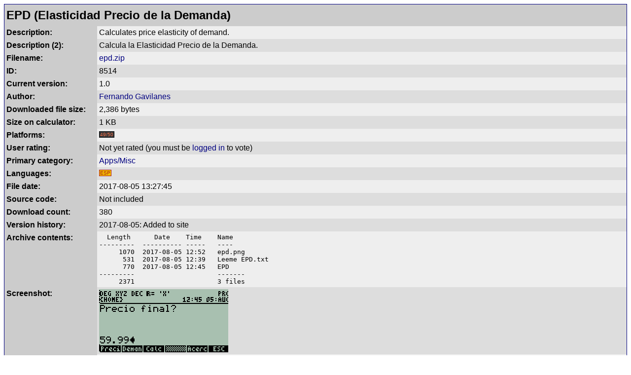

--- FILE ---
content_type: text/html; charset=UTF-8
request_url: https://www.hpcalc.org/details/8514
body_size: 1457
content:
<!DOCTYPE HTML PUBLIC "-//W3C//DTD HTML 4.01 Transitional//EN" "http://www.w3.org/TR/html4/loose.dtd">
<html>
<head>
<title>EPD (Elasticidad Precio de la Demanda) 1.0 - detailed information</title>
<link rel="stylesheet" href="../hpcalc.css">
<meta http-equiv="Content-Type" content="text/html; charset=utf-8">
<meta name="viewport" content="width=device-width, initial-scale=0.8">
</head>
<body>

<table width="100%" bgcolor="#000080" cellspacing=0 cellpadding=1><tr><td>
<table border=0 width="100%%" bgcolor="#eeeeee" cellspacing=0 cellpadding=4>
<tr bgcolor="#cccccc"><td colspan=2><h2 style="margin: 0; line-height: 1.5em">EPD (Elasticidad Precio de la Demanda)</h2></td></tr>
<tr valign="top"><td bgcolor="#cccccc" width=180><b>Description:</b></td><td bgcolor="#eeeeee">Calculates price elasticity of demand.</td></tr>
<tr valign="top"><td bgcolor="#cccccc" width=180><b>Description (2):</b></td><td bgcolor="#dddddd">Calcula la Elasticidad Precio de la Demanda.</td></tr>
<tr valign="top"><td bgcolor="#cccccc" width=180><b>Filename:</b></td><td bgcolor="#eeeeee"><a href="../hp49/apps/misc/epd.zip">epd.zip</a></td></tr>
<tr valign="top"><td bgcolor="#cccccc" width=180><b>ID:</b></td><td bgcolor="#dddddd">8514</td></tr>
<tr valign="top"><td bgcolor="#cccccc" width=180><b>Current version:</b></td><td bgcolor="#eeeeee">1.0</td></tr>
<tr valign="top"><td bgcolor="#cccccc" width=180><b>Author:</b></td><td bgcolor="#dddddd"><a href="../authors/2488">Fernando Gavilanes</a> <a href=""></a></td></tr>
<tr valign="top"><td bgcolor="#cccccc" width=180><b>Downloaded file size:</b></td><td bgcolor="#eeeeee">2,386 bytes</td></tr>
<tr valign="top"><td bgcolor="#cccccc" width=180><b>Size on calculator:</b></td><td bgcolor="#dddddd">1 KB</td></tr>
<tr valign="top"><td bgcolor="#cccccc" width=180><b>Platforms:</b></td><td bgcolor="#eeeeee"><span class="calc50" title="48gII/49G/49g+/50g">49/50</span> &nbsp;</td></tr>
<tr valign="top"><td bgcolor="#cccccc" width=180><b>User rating:</b></td><td bgcolor="#dddddd"><span id="rating">Not yet rated</span> (you must be <a href="/accounts/">logged in</a> to vote)</td></tr>
<tr valign="top"><td bgcolor="#cccccc" width=180><b>Primary category:</b></td><td bgcolor="#eeeeee"><a href="../hp49/apps/misc/">Apps/Misc</a></td></tr>
<tr valign="top"><td bgcolor="#cccccc" width=180><b>Languages:</b></td><td bgcolor="#dddddd"><span class="langesp" title="Spanish">ESP</span> &nbsp;</td></tr>
<tr valign="top"><td bgcolor="#cccccc" width=180><b>File date:</b></td><td bgcolor="#eeeeee">2017-08-05 13:27:45</td></tr>
<tr valign="top"><td bgcolor="#cccccc" width=180><b>Source code:</b></td><td bgcolor="#dddddd">Not included</td></tr>
<tr valign="top"><td bgcolor="#cccccc" width=180><b>Download count:</b></td><td bgcolor="#eeeeee">380</td></tr>
<tr valign="top"><td bgcolor="#cccccc" width=180><b>Version history:</b></td><td bgcolor="#dddddd">2017-08-05: Added to site<br>
</td></tr>
<tr valign="top"><td bgcolor="#cccccc" width=180><b>Archive contents:</b></td><td bgcolor="#eeeeee"><div style="overflow-x:auto"><table width="100%" cellpadding=0 cellspacing=0 style="table-layout:fixed"><tr><td><tt style="white-space:nowrap">&nbsp;&nbsp;Length&nbsp;&nbsp;&nbsp;&nbsp;&nbsp;&nbsp;Date&nbsp;&nbsp;&nbsp;&nbsp;Time&nbsp;&nbsp;&nbsp;&nbsp;Name<br>
---------&nbsp;&nbsp;----------&nbsp;-----&nbsp;&nbsp;&nbsp;----<br>
&nbsp;&nbsp;&nbsp;&nbsp;&nbsp;1070&nbsp;&nbsp;2017-08-05&nbsp;12:52&nbsp;&nbsp;&nbsp;epd.png<br>
&nbsp;&nbsp;&nbsp;&nbsp;&nbsp;&nbsp;531&nbsp;&nbsp;2017-08-05&nbsp;12:39&nbsp;&nbsp;&nbsp;Leeme&nbsp;EPD.txt<br>
&nbsp;&nbsp;&nbsp;&nbsp;&nbsp;&nbsp;770&nbsp;&nbsp;2017-08-05&nbsp;12:45&nbsp;&nbsp;&nbsp;EPD<br>
---------&nbsp;&nbsp;&nbsp;&nbsp;&nbsp;&nbsp;&nbsp;&nbsp;&nbsp;&nbsp;&nbsp;&nbsp;&nbsp;&nbsp;&nbsp;&nbsp;&nbsp;&nbsp;&nbsp;&nbsp;&nbsp;-------<br>
&nbsp;&nbsp;&nbsp;&nbsp;&nbsp;2371&nbsp;&nbsp;&nbsp;&nbsp;&nbsp;&nbsp;&nbsp;&nbsp;&nbsp;&nbsp;&nbsp;&nbsp;&nbsp;&nbsp;&nbsp;&nbsp;&nbsp;&nbsp;&nbsp;&nbsp;&nbsp;3&nbsp;files</tt></td></tr></table></div></td></tr>
<tr valign="top"><td bgcolor="#cccccc" width=180><b>Screenshot:</b></td><td bgcolor="#dddddd"><img src="../hp49/apps/misc/sshots/epd.png" width=262 height=128 alt="Screenshot" style="image-rendering:optimizeSpeed;image-rendering:-moz-crisp-edges;image-rendering:-o-crisp-edges;image-rendering:-webkit-optimize-contrast;image-rendering:crisp-edges;image-rendering:pixelated;-ms-interpolation-mode:nearest-neighbor;"></td></tr>
<tr valign="top"><td bgcolor="#cccccc" width=180><b>User comments:</b></td><td bgcolor="#eeeeee"><p style="margin: 0">No comments at this time.</p></td></tr>
<tr valign="top"><td bgcolor="#cccccc" width=180><b></b></td><td bgcolor="#dddddd"><p style="margin: 0">You must be <a href="/accounts/">logged in</a> to add your own comment.</p></td></tr>
</table>
</table>
<br>
<center>
<font size=1>Part of the <a href="https://www.hpcalc.org/">HP Calculator Archive</a>,<br><a href="../legal.php">Copyright</a> 1997-2025 <a href="../contact.php">Eric Rechlin</a>.</font><br>
</center>

</body>
</html>
